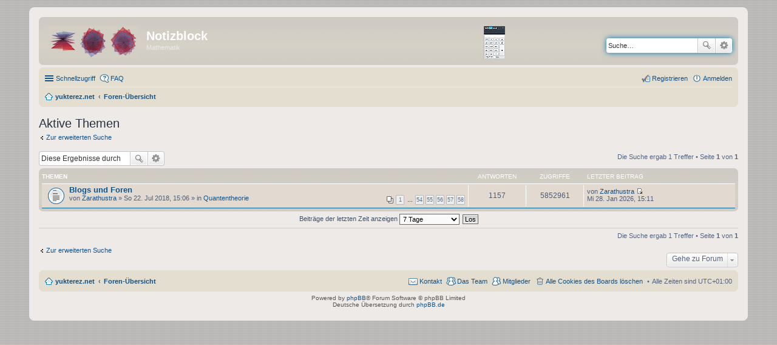

--- FILE ---
content_type: text/html; charset=UTF-8
request_url: https://notizblock.yukterez.net/search.php?search_id=active_topics&sid=1e167e9e72485e2661c137c5596350e2
body_size: 4295
content:
<!DOCTYPE html>
<html dir="ltr" lang="de">
<head>
<meta charset="utf-8" />
<meta name="viewport" content="width=device-width, initial-scale=1" />

<title>Notizblock - Aktive Themen</title>

	<link rel="alternate" type="application/atom+xml" title="Feed - Notizblock" href="https://notizblock.yukterez.net/feed.php">			<link rel="alternate" type="application/atom+xml" title="Feed - Neue Themen" href="https://notizblock.yukterez.net/feed.php?mode=topics">				

<!--
	phpBB style name: prosilver
	Based on style:   prosilver (this is the default phpBB3 style)
	Original author:  Tom Beddard ( http://www.subBlue.com/ )
	Modified by:
-->



<script type="text/javascript" src="http://latex.codecogs.com/editor.js"></script>


<link href="./styles/prosilver/theme/stylesheet.css?assets_version=245" rel="stylesheet">
<link href="./styles/prosilver/theme/de_x_sie/stylesheet.css?assets_version=245" rel="stylesheet">
<link href="./styles/prosilver/theme/responsive.css?assets_version=245" rel="stylesheet" media="all and (max-width: 700px), all and (max-device-width: 700px)">



<!--[if lte IE 9]>
	<link href="./styles/prosilver/theme/tweaks.css?assets_version=245" rel="stylesheet">
<![endif]-->





  <link rel="shortcut icon" href="https://yukterez.net/org/favicon.ico" />

  
  
  
  
  
  
  
  
  
  
  
  
  
  
  
  
  




				<script language="JavaScript">
<!--
var r_text = new Array ();
r_text[0] = "Physik";
r_text[1] = "Astronomie";
r_text[2] = "Relativitätstheorie";
r_text[3] = "Kosmologie";
r_text[4] = "Simon Tyran, Vienna";
r_text[5] = "Mathematik";
r_text[6] = "Programmierung";
setInterval(setText,3000);
function setText(){
   var i = Math.floor(7*Math.random())
   document.getElementById('textTeaser').innerHTML=r_text[i];
   }
//-->
</script>




</head>
<body id="phpbb" class="nojs notouch section-search ltr ">




<!-- <div style="position:absolute; top:-200px; left:-200px;"><iframe scrolling="no" width="150" height="150" frameborder="0" src="http://org.yukterez.net/counter.html"></iframe></div> -->

<div id="wrap">


	<a id="top" class="anchor" accesskey="t"></a>
	<div id="page-header">
		<div class="headerbar" role="banner">
			<div class="inner">
			
		

		
	
	
	
	
	
	
	
	
	
	
	
	
	
		
		
		
<div style="position:absolute; top:43px; left:0px; width: 65%; margin: 0 auto; text-align:right; margin-bottom: 0px;">
<nobr><img border="0" src="http://org.yukterez.net/nix.gif" width="180" height="1"><a href="#" onClick="window.open('http://org.yukterez.net/calc.html','Rechner','resizable,height=428,width=550'); return false;"><img border="0" src="http://notizblock.yukterez.net/calc.png" title="Taschenrechner ausklappen"></a><noscript><a href="http://org.yukterez.net/calc.html" target="_blank"><img border="0" src="http://notizblock.yukterez.net/calc.png"></a></noscript></nobr>
<!-- <iframe width="100" height="54" src="http://org.yukterez.net/cnt.html" scrolling="no"></iframe></nobr> -->
</div>





































			
			
			

			<div id="site-description">
				<a id="logo" class="logo" href="http://yukterez.net" title="yukterez.net"><span class="imageset site_logo"></span></a>
				<h1>Notizblock</h1>
				<p><span class="gen" id="textTeaser">forum.yukterez.net</p>
				<p class="skiplink"><a href="#start_here">Zum Inhalt</a></p>
			</div>

									<div id="search-box" class="search-box search-header" role="search">
				<form action="./search.php?sid=b86c61e066eeaee66f9ff3b619603dcc" method="get" id="search">
				<fieldset>
					<input name="keywords" id="keywords" type="search" maxlength="128" title="Suche nach Wörtern" class="inputbox search tiny" size="20" value="" placeholder="Suche…" />
					<button class="button icon-button search-icon" type="submit" title="Suche">Suche</button>
					<a href="./search.php?sid=b86c61e066eeaee66f9ff3b619603dcc" class="button icon-button search-adv-icon" title="Erweiterte Suche">Erweiterte Suche</a>
					<input type="hidden" name="sid" value="b86c61e066eeaee66f9ff3b619603dcc" />

				</fieldset>
				</form>
			</div>
			
			</div>
		</div>
				<div class="navbar" role="navigation">
	<div class="inner">

	<ul id="nav-main" class="linklist bulletin" role="menubar">

		<li id="quick-links" class="small-icon responsive-menu dropdown-container" data-skip-responsive="true">
			<a href="#" class="responsive-menu-link dropdown-trigger">Schnellzugriff</a>
			<div class="dropdown hidden">
				<div class="pointer"><div class="pointer-inner"></div></div>
				<ul class="dropdown-contents" role="menu">
					
											<li class="separator"></li>
																								<li class="small-icon icon-search-unanswered"><a href="./search.php?search_id=unanswered&amp;sid=b86c61e066eeaee66f9ff3b619603dcc" role="menuitem">Unbeantwortete Themen</a></li>
						<li class="small-icon icon-search-active"><a href="./search.php?search_id=active_topics&amp;sid=b86c61e066eeaee66f9ff3b619603dcc" role="menuitem">Aktive Themen</a></li>
						<li class="separator"></li>
						<li class="small-icon icon-search"><a href="./search.php?sid=b86c61e066eeaee66f9ff3b619603dcc" role="menuitem">Suche</a></li>
					
											<li class="separator"></li>
						<li class="small-icon icon-members"><a href="./memberlist.php?sid=b86c61e066eeaee66f9ff3b619603dcc" role="menuitem">Mitglieder</a></li>						<li class="small-icon icon-team"><a href="./memberlist.php?mode=team&amp;sid=b86c61e066eeaee66f9ff3b619603dcc" role="menuitem">Das Team</a></li>										<li class="separator"></li>

									</ul>
			</div>
		</li>

				<li class="small-icon icon-faq" data-skip-responsive="true"><a href="./faq.php?sid=b86c61e066eeaee66f9ff3b619603dcc" rel="help" title="Häufig gestellte Fragen" role="menuitem">FAQ</a></li>
						
			<li class="small-icon icon-logout rightside"  data-skip-responsive="true"><a href="./ucp.php?mode=login&amp;sid=b86c61e066eeaee66f9ff3b619603dcc" title="Anmelden" accesskey="x" role="menuitem">Anmelden</a></li>
					<li class="small-icon icon-register rightside" data-skip-responsive="true"><a href="http://yukterez.net/forum/registrierung.php" role="menuitem">Registrieren</a></li>
						</ul>

	<ul id="nav-breadcrumbs" class="linklist navlinks" role="menubar">
						<li class="small-icon icon-home breadcrumbs">
			<span class="crumb" itemtype="http://data-vocabulary.org/Breadcrumb" itemscope=""><a href="http://yukterez.net" data-navbar-reference="home" itemprop="url"><span itemprop="title">yukterez.net</span></a></span>						<span class="crumb" itemtype="http://data-vocabulary.org/Breadcrumb" itemscope=""><a href="./index.php?sid=b86c61e066eeaee66f9ff3b619603dcc" accesskey="h" data-navbar-reference="index" itemprop="url"><span itemprop="title">Foren-Übersicht</span></a></span>
								</li>
		
					<li class="rightside responsive-search" style="display: none;"><a href="./search.php?sid=b86c61e066eeaee66f9ff3b619603dcc" title="Zeigt die erweiterten Suchoptionen an" role="menuitem">Suche</a></li>
			</ul>

	</div>
</div>
	</div>

	
	<a id="start_here" class="anchor"></a>
	<div id="page-body" role="main">
		
				
		
	


<h2 class="searchresults-title">Aktive Themen</h2>

	<p class="advanced-search-link"><a class="arrow-left" href="./search.php?sid=b86c61e066eeaee66f9ff3b619603dcc" title="Erweiterte Suche">Zur erweiterten Suche</a></p>


	<div class="action-bar top">

			<div class="search-box" role="search">
			<form method="post" action="./search.php?st=7&amp;sk=t&amp;sd=d&amp;sr=topics&amp;sid=b86c61e066eeaee66f9ff3b619603dcc&amp;search_id=active_topics">
			<fieldset>
				<input class="inputbox search tiny" type="search" name="add_keywords" id="add_keywords" value="" placeholder="Diese Ergebnisse durchsuchen" />
				<button class="button icon-button search-icon" type="submit" title="Suche">Suche</button>
				<a href="./search.php?sid=b86c61e066eeaee66f9ff3b619603dcc" class="button icon-button search-adv-icon" title="Erweiterte Suche">Erweiterte Suche</a>
			</fieldset>
			</form>
		</div>
	
		
		<div class="pagination">
			Die Suche ergab 1 Treffer
							 &bull; Seite <strong>1</strong> von <strong>1</strong>
					</div>
	</div>


		<div class="forumbg">

		<div class="inner">
		<ul class="topiclist">
			<li class="header">
				<dl class="icon">
					<dt><div class="list-inner">Themen</div></dt>
					<dd class="posts">Antworten</dd>
					<dd class="views">Zugriffe</dd>
					<dd class="lastpost"><span>Letzter Beitrag</span></dd>
				</dl>
			</li>
		</ul>
		<ul class="topiclist topics">

								<li class="row bg1">
				<dl class="icon topic_read_hot">
					<dt  title="Es gibt keine neuen ungelesenen Beiträge in diesem Thema.">
												<div class="list-inner">

																					<a href="./viewtopic.php?f=7&amp;t=102&amp;sid=b86c61e066eeaee66f9ff3b619603dcc" class="topictitle">Blogs und Foren</a> 
																					<br />
														<div class="pagination">
								<ul>
																	<li><a href="./viewtopic.php?f=7&amp;t=102&amp;sid=b86c61e066eeaee66f9ff3b619603dcc">1</a></li>
																										<li class="ellipsis"><span>…</span></li>
																										<li><a href="./viewtopic.php?f=7&amp;t=102&amp;sid=b86c61e066eeaee66f9ff3b619603dcc&amp;start=1060">54</a></li>
																										<li><a href="./viewtopic.php?f=7&amp;t=102&amp;sid=b86c61e066eeaee66f9ff3b619603dcc&amp;start=1080">55</a></li>
																										<li><a href="./viewtopic.php?f=7&amp;t=102&amp;sid=b86c61e066eeaee66f9ff3b619603dcc&amp;start=1100">56</a></li>
																										<li><a href="./viewtopic.php?f=7&amp;t=102&amp;sid=b86c61e066eeaee66f9ff3b619603dcc&amp;start=1120">57</a></li>
																										<li><a href="./viewtopic.php?f=7&amp;t=102&amp;sid=b86c61e066eeaee66f9ff3b619603dcc&amp;start=1140">58</a></li>
																																																			</ul>
							</div>
																					von <a href="./memberlist.php?mode=viewprofile&amp;u=48&amp;sid=b86c61e066eeaee66f9ff3b619603dcc" class="username">Zarathustra</a> &raquo; So 22. Jul 2018, 15:06 &raquo; in <a href="./viewforum.php?f=7&amp;sid=b86c61e066eeaee66f9ff3b619603dcc">Quantentheorie</a>
							
						</div>
					</dt>
					<dd class="posts">1157</dd>
					<dd class="views">5852961</dd>
					<dd class="lastpost"><span>
						von <a href="./memberlist.php?mode=viewprofile&amp;u=48&amp;sid=b86c61e066eeaee66f9ff3b619603dcc" class="username">Zarathustra</a>
						<a href="./viewtopic.php?f=7&amp;t=102&amp;p=2491&amp;sid=b86c61e066eeaee66f9ff3b619603dcc#p2491" title="Gehe zum letzten Beitrag"><span class="imageset icon_topic_latest" title="Neuester Beitrag">Neuester Beitrag</span></a> <br />Mi 28. Jan 2026, 15:11<br /> </span>
					</dd>
				</dl>
			</li>
							</ul>

		</div>
	</div>
	

	<form method="post" action="./search.php?st=7&amp;sk=t&amp;sd=d&amp;sr=topics&amp;sid=b86c61e066eeaee66f9ff3b619603dcc&amp;search_id=active_topics">

	<fieldset class="display-options">
					<label>Beiträge der letzten Zeit anzeigen <select name="st" id="st"><option value="0">Alle Ergebnisse</option><option value="1">1 Tag</option><option value="7" selected="selected">7 Tage</option><option value="14">2 Wochen</option><option value="30">1 Monat</option><option value="90">3 Monate</option><option value="180">6 Monate</option><option value="365">1 Jahr</option></select></label>
			<input type="submit" name="sort" value="Los" class="button2" />
			</fieldset>

	</form>

	<hr />

<div class="action-bar bottom">
	<div class="pagination">
		Die Suche ergab 1 Treffer
					 &bull; Seite <strong>1</strong> von <strong>1</strong>
			</div>
</div>


	<p class="jumpbox-return"><a class="left-box arrow-left" href="./search.php?sid=b86c61e066eeaee66f9ff3b619603dcc" title="Erweiterte Suche" accesskey="r">Zur erweiterten Suche</a></p>


	<div class="dropdown-container dropdown-container-right dropdown-up dropdown-left dropdown-button-control" id="jumpbox">
		<span title="Gehe zu Forum" class="dropdown-trigger button dropdown-select">
			Gehe zu Forum		</span>
		<div class="dropdown hidden">
			<div class="pointer"><div class="pointer-inner"></div></div>
			<ul class="dropdown-contents">
																			<li><a href="./viewforum.php?f=3&amp;sid=b86c61e066eeaee66f9ff3b619603dcc">Yukterez Notizblock</a></li>
																<li><a href="./viewforum.php?f=18&amp;sid=b86c61e066eeaee66f9ff3b619603dcc">Yukterez Notepad</a></li>
																<li>&nbsp; &nbsp;&nbsp; &nbsp;<a href="./viewforum.php?f=10&amp;sid=b86c61e066eeaee66f9ff3b619603dcc">Newtonversum</a></li>
																<li>&nbsp; &nbsp;&nbsp; &nbsp;<a href="./viewforum.php?f=8&amp;sid=b86c61e066eeaee66f9ff3b619603dcc">Relativitätstheorie</a></li>
																<li>&nbsp; &nbsp;&nbsp; &nbsp;<a href="./viewforum.php?f=7&amp;sid=b86c61e066eeaee66f9ff3b619603dcc">Quantentheorie</a></li>
																<li>&nbsp; &nbsp;&nbsp; &nbsp;<a href="./viewforum.php?f=13&amp;sid=b86c61e066eeaee66f9ff3b619603dcc">Schwarze Löcher</a></li>
																<li>&nbsp; &nbsp;&nbsp; &nbsp;<a href="./viewforum.php?f=12&amp;sid=b86c61e066eeaee66f9ff3b619603dcc">Kosmos</a></li>
																<li>&nbsp; &nbsp;&nbsp; &nbsp;<a href="./viewforum.php?f=11&amp;sid=b86c61e066eeaee66f9ff3b619603dcc">Mathematik</a></li>
																<li>&nbsp; &nbsp;&nbsp; &nbsp;<a href="./viewforum.php?f=14&amp;sid=b86c61e066eeaee66f9ff3b619603dcc">Crackpotterien</a></li>
																<li>&nbsp; &nbsp;&nbsp; &nbsp;<a href="./viewforum.php?f=9&amp;sid=b86c61e066eeaee66f9ff3b619603dcc">Sonstiges</a></li>
																<li>&nbsp; &nbsp;&nbsp; &nbsp;<a href="./viewforum.php?f=16&amp;sid=b86c61e066eeaee66f9ff3b619603dcc">Testbereich</a></li>
																<li>&nbsp; &nbsp;&nbsp; &nbsp;<a href="./viewforum.php?f=19&amp;sid=b86c61e066eeaee66f9ff3b619603dcc">Q &amp; A</a></li>
										</ul>
		</div>
	</div>


			</div>


<div id="page-footer" role="contentinfo">
	<div class="navbar" role="navigation">
	<div class="inner">

	<ul id="nav-footer" class="linklist bulletin" role="menubar">
		<li class="small-icon icon-home breadcrumbs">
			<span class="crumb"><a href="http://yukterez.net" data-navbar-reference="home">yukterez.net</a></span>						<span class="crumb"><a href="./index.php?sid=b86c61e066eeaee66f9ff3b619603dcc" data-navbar-reference="index">Foren-Übersicht</a></span>
					</li>
		
				<li class="rightside">Alle Zeiten sind <abbr title="Europa/Wien">UTC+01:00</abbr></li>
							<li class="small-icon icon-delete-cookies rightside"><a href="./ucp.php?mode=delete_cookies&amp;sid=b86c61e066eeaee66f9ff3b619603dcc" data-ajax="true" data-refresh="true" role="menuitem">Alle Cookies des Boards löschen</a></li>
			<li class="small-icon icon-members rightside" data-last-responsive="true"><a href="./memberlist.php?sid=b86c61e066eeaee66f9ff3b619603dcc" title="Zeigt eine vollständige Liste aller Mitglieder an" role="menuitem">Mitglieder</a></li>						<li class="small-icon icon-team rightside" data-last-responsive="true"><a href="./memberlist.php?mode=team&amp;sid=b86c61e066eeaee66f9ff3b619603dcc" role="menuitem">Das Team</a></li>				<li class="small-icon icon-contact rightside" data-last-responsive="true"><a href="./memberlist.php?mode=contactadmin&amp;sid=b86c61e066eeaee66f9ff3b619603dcc" role="menuitem">Kontakt</a></li>	</ul>

	</div>
</div>

	<div class="copyright">
				Powered by <a href="https://www.phpbb.com/">phpBB</a>&reg; Forum Software &copy; phpBB Limited
		<br />Deutsche Übersetzung durch <a href="https://www.phpbb.de/">phpBB.de</a>							</div>

	<div id="darkenwrapper" data-ajax-error-title="AJAX-Fehler" data-ajax-error-text="Bei der Verarbeitung Ihrer Anfrage ist ein Fehler aufgetreten." data-ajax-error-text-abort="Der Benutzer hat die Anfrage abgebrochen." data-ajax-error-text-timeout="Bei Ihrer Anfrage ist eine Zeitüberschreitung aufgetreten. Bitte versuchen Sie es erneut." data-ajax-error-text-parsererror="Bei Ihrer Anfrage ist etwas falsch gelaufen und der Server hat eine ungültige Antwort zurückgegeben.">
		<div id="darken">&nbsp;</div>
	</div>

	<div id="phpbb_alert" class="phpbb_alert" data-l-err="Fehler" data-l-timeout-processing-req="Bei der Anfrage ist eine Zeitüberschreitung aufgetreten.">
		<a href="#" class="alert_close"></a>
		<h3 class="alert_title">&nbsp;</h3><p class="alert_text"></p>
	</div>
	<div id="phpbb_confirm" class="phpbb_alert">
		<a href="#" class="alert_close"></a>
		<div class="alert_text"></div>
	</div>
</div>

</div>

<div>
	<a id="bottom" class="anchor" accesskey="z"></a>
	</div>

<script type="text/javascript" src="./assets/javascript/jquery.min.js?assets_version=245"></script>
<script type="text/javascript" src="./assets/javascript/core.js?assets_version=245"></script>


<script type="text/javascript" src="./styles/prosilver/template/forum_fn.js?assets_version=245"></script>

<script type="text/javascript" src="./styles/prosilver/template/ajax.js?assets_version=245"></script>







</body>
</html>
